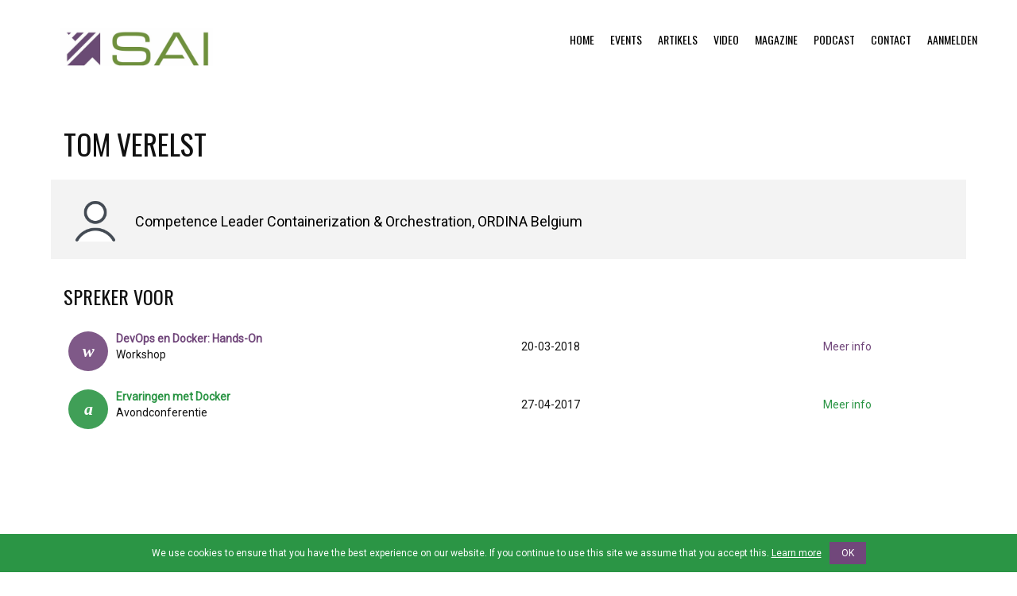

--- FILE ---
content_type: text/html; charset=utf-8
request_url: https://www.sai.be/spreker/88/tom-verelst/
body_size: 2037
content:
<!doctype html>
<html>

<head>
    <title>SAI  - Tom Verelst</title>
    <meta name="viewport" content="width=device-width, initial-scale=1">
    <script src="/jsglue.js" type="text/javascript"></script>
    <script src="/static/js/jquery-3.5.1.min.js"></script>
    <script src="/static/js/htmx-0.0.8.min.js"></script>
    <script src="/static/js/turbolinks.js"></script>
    <script src="/static/js/cookie.notice.min.js"></script>
    <script src="/static/js/jquery.datetimepicker.full.min.js"></script>
    <script src="/static/js/select2.full.min.js"></script>
    <link rel="stylesheet" href="/static/css/jquery.datetimepicker.min.css">
    <link rel="stylesheet" href="/static/css/select2.min.css">
    <link rel="stylesheet" href="/static/css/flexboxgrid.min.css">
    <link rel="stylesheet" href="/static/css/form.min.css">
    <link rel="stylesheet" href="/static/css/style.css?version=3">
    <link href='https://fonts.googleapis.com/css?family=Roboto' rel='stylesheet' type='text/css'>
    <link href='https://fonts.googleapis.com/css?family=Oswald' rel='stylesheet' type='text/css'>
    <link href='https://fonts.googleapis.com/icon?family=Material+Icons' rel='stylesheet' type='text/css'>
    <link href='https://fonts.googleapis.com/icon?family=Material+Icons+Outlined' rel='stylesheet' type='text/css'>
    <link rel="shortcut icon" href="/static/img/favicon.ico">
    <meta property="og:title" content="SAI  - Tom Verelst">
<meta property="og:description"
    content="SAI is een vzw die zich richt naar informatici en naar informatie-deskundigen en hiervoor workshops en conferenties organiseert.">
<meta property="og:image"
    content="https://www.sai.be/static/img/logo_social.jpg">
<meta property="og:url" content="http://www.sai.be/spreker/88/tom-verelst/">
<meta property="og:site_name" content="SAI">
<meta name="twitter:card" content="summary_large_image">
<meta name="twitter:image:alt" content="SAI vzw">
<meta name="twitter:site" content="@SAI_BELGIUM">

    
</head>

<body>
    <div id="wrapper">

        <div id="header">
            <div class="logo">
                <a href="/"><img src="/static/img/logo_small.jpg"></a>
            </div>

            <div class="menu">
                

<ul class="nav">

<li><a href="/">Home</a></li>
<li><a href="/event/toekomst/">Events</a></li>
<li><a href="/pagina/artikels/">Artikels</a></li>
<li><a href="/pagina/videos/">Video</a></li>
<li><a href="/pagina/magazine/">Magazine</a></li>
<li><a href="/pagina/podcast/">Podcast</a></li>
<li><a href="/contact/">Contact</a></li>
<li><a href="/account/login/">Aanmelden</a></li>


</ul>

<!--
<ul class="nav nav-second" style="font-size: 80%;">
<li><span class="nav-track-name"><a href="/event/toekomst/">Events →</a></span></li>
<li><a href="/event/architecture/" class="architecture-fg"><span class="material-icons-outlined md-10">architecture</span><span class="nav-track-name"> Architecture</span></a></li>
<li><a href="/event/development/" class="development-fg"><span class="material-icons-outlined md-10">code</span><span class="nav-track-name"> Software Dev</span></a></li>
<li><a href="/event/cloud-infra/" class="cloud-fg"><span class="material-icons-outlined md-10">cloud</span><span class="nav-track-name"> Cloud &amp; Infra</span></a></li>
<li><a href="/event/data-ai/" class="data-ai-fg"><span class="material-icons-outlined md-10">insights</span><span class="nav-track-name"> Data &amp; AI</span></a></li>
<li><a href="/event/security/" class="security-fg"><span class="material-icons-outlined md-10">security</span><span class="nav-track-name"> Security</span></a></li>
<li><a href="/event/legal-compliance/" class="legal-fg"><span class="material-icons-outlined md-10">gavel</span><span class="nav-track-name"> Legal &amp; Compliance</span></a></li>
<li><a href="/event/emerging/" class="emerging-fg"><span class="material-icons-outlined md-10">flare</span><span class="nav-track-name"> Emerging Tech &amp; Topics</span></a></li>
</ul>
-->
            </div>
        </div>

        

        <div id="content" class="">
            
            
            

            

<div class="row">
    <div class="col-xs">
        <h1 class="title">Tom Verelst</h1>
    </div>
</div>

<div class="row">
    <div class="col-xs black-bg black-fg">
        
        <img class="mini" style="margin-top: 10px; margin-bottom: 10px;"
            src="/static/img/user.png">
        
        <div class="img-box">Competence Leader Containerization &amp; Orchestration, ORDINA Belgium</div>
    </div>
</div>




<div class="row breathe">
    <div class="col-xs">
        <h2>Spreker voor</h2>
        <div class="eventtable">
    
    <a href="/event/details/409/">
        <div class="row eventtable-item">
            <div class="col-xs-12 col-sm-6">
                <div class="badge workshop-bg">w</div>
                <div class="eventtable-title">
                    <strong class="workshop-fg">DevOps en Docker: Hands-On</strong>
                    <br>Workshop</div>
            </div>
            <div class="col-xs-4 col-sm-2">20-03-2018</div>
            <div class="col-xs-4 col-sm-2"></div>
            <div class="col-xs-4 col-sm-2 workshop-fg">Meer info</div>
        </div>
    </a>
    
    <a href="/event/details/410/">
        <div class="row eventtable-item">
            <div class="col-xs-12 col-sm-6">
                <div class="badge avondconferentie-bg">a</div>
                <div class="eventtable-title">
                    <strong class="avondconferentie-fg">Ervaringen met Docker</strong>
                    <br>Avondconferentie</div>
            </div>
            <div class="col-xs-4 col-sm-2">27-04-2017</div>
            <div class="col-xs-4 col-sm-2"></div>
            <div class="col-xs-4 col-sm-2 avondconferentie-fg">Meer info</div>
        </div>
    </a>
    

    
</div>
    </div>
</div>



        </div>

        <div id="footer">
            
        </div>
    </div>

    <div id="bottom">
        
        <div class="row">
            <div class="col-xs">
                <hr>

<p> © SAI 2026 Alle rechten voorbehouden |  <a href="/pagina/privacy/">Privacy</a> | <a href="/contact/">Contact</a> | <a href="/pagina/lidmaatschap/">Lid Worden</a> | <a href="/pagina/over-sai/">Over SAI</a> | <a href="/pagina/raadvanbestuur/">Raad van Bestuur</a></p>

<script data-goatcounter="https://saibe.goatcounter.com/count" async="" src="https://gc.zgo.at/count.js"></script>
            </div>
        </div>
        
    </div>
</body>

</html>

--- FILE ---
content_type: text/css; charset=utf-8
request_url: https://www.sai.be/static/css/form.min.css
body_size: 14430
content:
/*!
 * Form Framework v1.0.0 (https://form.js.org)
 * Author: Abdall Arbab.
 * Copyright 2019 Codolog.
 * Licensed under MIT (https://github.com/the94air/form/blob/master/LICENSE)
 */

:root {
    --primary-color: #71477B;
}

::selection {
    background-color: var(--primary-color) !important;
    color: white;
}

input:focus, textarea:focus, select:focus {
    box-shadow: 0px 0px 4px var(--primary-color) !important;
    outline-style: none;
}

input[type="checkbox"] {
    height: 14px;
    width: 14px;
    position: relative;
    -webkit-appearance: none;
}

input[type="checkbox"]:before {
    content: "";
    display: inline-block;
    position: absolute;
    box-sizing: border-box;
    height: 14px;
    width: 14px;
    border-radius: 2px;
    border: 1px solid #767676;
    background-color: #fff;
}

input[type="checkbox"]:hover::before {
    border: 1px solid #4f4f4f;
}

input[type="checkbox"]:checked:hover::before {
    filter: brightness(90%);
}

input[type="checkbox"]:checked:disabled:hover::before {
    filter: none;
}

input[type="checkbox"]:checked:before {
    content: "";
    display: inline-block;
    position: absolute;
    box-sizing: border-box;
    height: 14px;
    width: 14px;
    border-radius: 2px;
    border: 1px solid var(--primary-color);
    background-color: var(--primary-color);
}

input[type="checkbox"]:checked:after {
    content: "";
    display: inline-block;
    position: absolute;
    top: 5px;
    left: 2px;
    box-sizing: border-box;
    height: 5px;
    width: 10px;
    border-left: 2px solid #fff;
    border-bottom: 2px solid #fff;
    -webkit-transform: translateY(-1.5px) rotate(-45deg);
    transform: translateY(-1.5px) rotate(-45deg);
}

input[type="checkbox"]:disabled::before {
    border: 1px solid #c9ced1;
    border-radius: 2px;
    background-color: #f0f4f8;
}

input[type="checkbox"]:checked:disabled::before {
    border: 1px solid #d1d1d1;
    border-radius: 2px;
    background-color: #d1d1d1;
}

/*! normalize.css v8.0.1 | MIT License | github.com/necolas/normalize.css */

html {
    line-height: 1.15;
    -webkit-text-size-adjust: 100%
}

body {
    margin: 0
}

main {
    display: block
}

h1 {
    font-size: 2em;
    margin: .67em 0
}

hr {
    box-sizing: content-box;
    height: 0;
    overflow: visible
}

pre {
    font-family: monospace, monospace;
    font-size: 1em
}

a {
    background-color: transparent
}

abbr[title] {
    border-bottom: none;
    text-decoration: underline;
    -webkit-text-decoration: underline dotted;
    text-decoration: underline dotted
}

b, strong {
    font-weight: bolder
}

code, kbd, samp {
    font-family: monospace, monospace;
    font-size: 1em
}

small {
    font-size: 80%
}

sub, sup {
    font-size: 75%;
    line-height: 0;
    position: relative;
    vertical-align: baseline
}

sub {
    bottom: -.25em
}

sup {
    top: -.5em
}

img {
    border-style: none
}

button, input, optgroup, select, textarea {
    font-family: inherit;
    font-size: 100%;
    line-height: 1.15;
    margin: 0
}

button, input {
    overflow: visible
}

button, select {
    text-transform: none
}

[type=button], [type=reset], [type=submit], button {
    -webkit-appearance: button
}

[type=button]::-moz-focus-inner, [type=reset]::-moz-focus-inner, [type=submit]::-moz-focus-inner, button::-moz-focus-inner {
    border-style: none;
    padding: 0
}

[type=button]:-moz-focusring, [type=reset]:-moz-focusring, [type=submit]:-moz-focusring, button:-moz-focusring {
    outline: 1px dotted ButtonText
}

fieldset {
    padding: .35em .75em .625em
}

legend {
    box-sizing: border-box;
    color: inherit;
    display: table;
    max-width: 100%;
    padding: 0;
    white-space: normal
}

progress {
    vertical-align: baseline
}

textarea {
    overflow: auto
}

[type=checkbox], [type=radio] {
    box-sizing: border-box;
    padding: 0
}

[type=number]::-webkit-inner-spin-button, [type=number]::-webkit-outer-spin-button {
    height: auto
}

[type=search] {
    -webkit-appearance: textfield;
    outline-offset: -2px
}

[type=search]::-webkit-search-decoration {
    -webkit-appearance: none
}

::-webkit-file-upload-button {
    -webkit-appearance: button;
    font: inherit
}

details {
    display: block
}

summary {
    display: list-item
}

template {
    display: none
}

[hidden] {
    display: none
}

html {
    box-sizing: border-box;
    font-family: sans-serif
}

*, ::after, ::before {
    box-sizing: inherit
}

blockquote, dd, dl, figure, h1, h2, h3, h4, h5, h6, p, pre {
    margin: 0
}

button {
    background: 0 0;
    padding: 0
}

button:focus {
    outline: 1px dotted;
    outline: 5px auto -webkit-focus-ring-color
}

fieldset {
    margin: 0;
    padding: 0
}

ol, ul {
    margin: 0
}

*, ::after, ::before {
    border-width: 0;
    border-style: solid;
    border-color: #dae1e7
}

img {
    border-style: solid
}

textarea {
    resize: vertical
}

img {
    max-width: 100%;
    height: auto
}

input::-webkit-input-placeholder, textarea::-webkit-input-placeholder {
    color: inherit;
    opacity: .5
}

input:-ms-input-placeholder, textarea:-ms-input-placeholder {
    color: inherit;
    opacity: .5
}

input::-ms-input-placeholder, textarea::-ms-input-placeholder {
    color: inherit;
    opacity: .5
}

input::placeholder, textarea::placeholder {
    color: inherit;
    opacity: .5
}

[role=button], button {
    cursor: pointer
}

table {
    border-collapse: collapse
}

body {
    line-height: 1.25;
    background-color: #fff;
    color: #22292f;
    font-weight: 400;
    width: 100%;
    height: 100%
}

h1, h2, h3, h4, h5, h6 {
    font-weight: 600
}

p {
    margin-bottom: .5rem
}

hr {
    height: 1px;
    margin-top: 1.25rem;
    margin-bottom: 1.25rem;
    background-color: #dae1e7
}

a {
    color: #71477B;
    transition: color .1s ease;
    text-decoration: none;
    background-color: transparent;
    -webkit-text-decoration-skip: objects
}

a:focus, a:hover {
    color: #1c3d5a;
    text-decoration: underline
}

a:not([href]):not([tabindex]) {
    color: inherit;
    text-decoration: none
}

a:not([href]):not([tabindex]):focus, a:not([href]):not([tabindex]):hover {
    color: inherit;
    text-decoration: none
}

a:not([href]):not([tabindex]):focus {
    outline: 0
}

label.form {
    display: inline-block;
    margin-bottom: .5rem;
    font-weight: 600
}

input.form:not([type=submit]):not([type=button]):not([type=radio]):not([type=checkbox]):not([type=file]) {
    display: block;
    width: 100%;
    padding-left: .5rem;
    padding-right: .5rem;
    margin-bottom: .5rem;
    line-height: 1.25;
    border-radius: .125rem;
    background-color: #fff;
    color: inherit;
    padding-top: .4rem;
    padding-bottom: .4rem;
    border: 1px solid #b8c2cc;
    -webkit-appearance: none;
    transition: all .2s ease
}

input.form:not([type=submit]):not([type=button]):not([type=radio]):not([type=checkbox]):not([type=file]):focus {
    outline: 0;
    box-shadow: 0 0 0 3px rgba(52, 144, 220, .5);
    border-color: #71477B
}

input.form:not([type=submit]):not([type=button]):not([type=radio]):not([type=checkbox]):not([type=file]):disabled {
    pointer-events: none;
    opacity: .5;
    background-color: #f1f5f8
}

input.form:not([type=submit]):not([type=button]):not([type=radio]):not([type=checkbox]):not([type=file]).error {
    border-color: #e3342f
}

input.form:not([type=submit]):not([type=button]):not([type=radio]):not([type=checkbox]):not([type=file]).error:focus {
    box-shadow: 0 0 0 3px rgba(227, 52, 47, .5)
}

textarea.form {
    display: block;
    width: 100%;
    padding-left: .5rem;
    padding-right: .5rem;
    margin-bottom: .5rem;
    line-height: 1.25;
    border-radius: .125rem;
    background-color: #fff;
    color: inherit;
    padding-top: .4rem;
    padding-bottom: .4rem;
    border: 1px solid #b8c2cc;
    -webkit-appearance: none;
    min-height: 100px;
    transition: box-shadow .2s ease, border .2s ease
}

textarea.form:focus {
    outline: 0;
    box-shadow: 0 0 0 3px rgba(52, 144, 220, .5);
    border-color: #71477B
}

textarea.form:disabled {
    pointer-events: none;
    opacity: .5;
    background-color: #f1f5f8
}

textarea.form.error {
    border-color: #e3342f
}

textarea.form.error:focus {
    box-shadow: 0 0 0 3px rgba(227, 52, 47, .5)
}

input[type=checkbox].form {
    margin-right: .25rem;
    line-height: 1.25
}

input[type=checkbox].form:disabled {
    pointer-events: none;
    opacity: .5
}

input[type=checkbox].form+label.form {
    font-weight: 400
}

input[type=radio].form {
    margin-right: .25rem;
    line-height: 1.25
}

input[type=radio].form:disabled {
    pointer-events: none;
    opacity: .5
}

input[type=radio].form+label.form {
    font-weight: 400
}

select.form:not([multiple]) {
    position: relative;
    display: block;
    width: 100%;
    padding-left: .5rem;
    padding-right: .5rem;
    padding-right: 1.25rem;
    margin-bottom: .5rem;
    line-height: 1.25;
    border-radius: .125rem;
    background-color: #fff;
    color: inherit;
    padding-top: .4rem;
    padding-bottom: .4rem;
    border: 1px solid #b8c2cc;
    background-image: url("data:image/svg+xml,%3Csvg xmlns='http://www.w3.org/2000/svg' width='41' height='26' viewBox='0 0 41 26'%3E%3Cpath fill='%23606060' d='M0 5.382l19.983 19.983L40.14 5.208 34.932 0 19.869 15.062 4.84.032z' fill-rule='evenodd' style='&%2310; fill: %23b8c2cc;&%2310;'/%3E%3C/svg%3E");
    background-position: right .4rem center;
    background-repeat: no-repeat;
    background-size: .75rem;
    -webkit-appearance: none;
    transition: all .2s ease
}

select.form:not([multiple]):focus {
    outline: 0;
    box-shadow: 0 0 0 3px rgba(52, 144, 220, .5);
    border-color: #71477B
}

select.form:not([multiple]):disabled {
    pointer-events: none;
    opacity: .5;
    background-color: #f1f5f8
}

select.form:not([multiple]).error {
    background-image: url("data:image/svg+xml,%3Csvg xmlns='http://www.w3.org/2000/svg' width='41' height='26' viewBox='0 0 41 26'%3E%3Cpath fill='%23606060' d='M0 5.382l19.983 19.983L40.14 5.208 34.932 0 19.869 15.062 4.84.032z' fill-rule='evenodd' style='&%2310; fill: %23e3342f;&%2310;'/%3E%3C/svg%3E");
    background-position: right .4rem center;
    background-repeat: no-repeat;
    background-size: .75rem;
    border-color: #e3342f
}

select.form:not([multiple]).error:focus {
    box-shadow: 0 0 0 3px rgba(227, 52, 47, .5)
}

input[type=file].form {
    display: block;
    border-radius: .125rem;
    margin-bottom: .5rem;
    border: 1px solid transparent
}

input[type=file].form:focus {
    outline: 0;
    box-shadow: 0 0 0 3px rgba(52, 144, 220, .5);
    border-color: #71477B
}

input[type=file].form:disabled {
    pointer-events: none;
    opacity: .5
}

span.form {
    display: block;
    margin-bottom: .5rem;
    font-size: .9rem;
    color: #cc1f1a
}

a.form, button.form, input[type=button].form, input[type=submit].form {
    display: inline-block;
    text-align: center;
    text-decoration: none;
    border-radius: .125rem;
    -webkit-user-select: none;
    -moz-user-select: none;
    -ms-user-select: none;
    user-select: none;
    vertical-align: middle;
    white-space: nowrap;
    padding-left: 1rem;
    padding-right: 1rem;
    padding-top: .5rem;
    padding-bottom: .5rem;
    margin-bottom: .5rem;
    line-height: 1.25;
    cursor: pointer;
    color: #fff;
    background-color: #71477B;
    -webkit-transform: scale(1);
    transform: scale(1);
    transition: all .2s ease;
    font-weight: 600
}

a.form:focus, a.form:hover, button.form:focus, button.form:hover, input[type=button].form:focus, input[type=button].form:hover, input[type=submit].form:focus, input[type=submit].form:hover {
    background-color: #2779bd
}

a.form:focus, button.form:focus, input[type=button].form:focus, input[type=submit].form:focus {
    outline: 0;
    box-shadow: 0 0 0 3px rgba(52, 144, 220, .5)
}

a.form:disabled, button.form:disabled, input[type=button].form:disabled, input[type=submit].form:disabled {
    pointer-events: none;
    opacity: .5
}

a.form.success, button.form.success, input[type=button].form.success, input[type=submit].form.success {
    background-color: #38c172
}

a.form.success:focus, a.form.success:hover, button.form.success:focus, button.form.success:hover, input[type=button].form.success:focus, input[type=button].form.success:hover, input[type=submit].form.success:focus, input[type=submit].form.success:hover {
    background-color: #1f9d55
}

a.form.info, button.form.info, input[type=button].form.info, input[type=submit].form.info {
    background-color: #4dc0b5
}

a.form.info:focus, a.form.info:hover, button.form.info:focus, button.form.info:hover, input[type=button].form.info:focus, input[type=button].form.info:hover, input[type=submit].form.info:focus, input[type=submit].form.info:hover {
    background-color: #38a89d
}

a.form.warning, button.form.warning, input[type=button].form.warning, input[type=submit].form.warning {
    background-color: #f6993f
}

a.form.warning:focus, a.form.warning:hover, button.form.warning:focus, button.form.warning:hover, input[type=button].form.warning:focus, input[type=button].form.warning:hover, input[type=submit].form.warning:focus, input[type=submit].form.warning:hover {
    background-color: #de751f
}

a.form.danger, button.form.danger, input[type=button].form.danger, input[type=submit].form.danger {
    background-color: #e3342f
}

a.form.danger:focus, a.form.danger:hover, button.form.danger:focus, button.form.danger:hover, input[type=button].form.danger:focus, input[type=button].form.danger:hover, input[type=submit].form.danger:focus, input[type=submit].form.danger:hover {
    background-color: #cc1f1a
}

a.form.full, button.form.full, input[type=button].form.full, input[type=submit].form.full {
    width: 100%
}

a.form+a.form, a.form+button.form, a.form+input[type=button].form, a.form+input[type=submit].form, button.form+a.form, button.form+button.form, button.form+input[type=button].form, button.form+input[type=submit].form, input[type=button].form+a.form, input[type=button].form+button.form, input[type=button].form+input[type=button].form, input[type=button].form+input[type=submit].form, input[type=submit].form+a.form, input[type=submit].form+button.form, input[type=submit].form+input[type=button].form, input[type=submit].form+input[type=submit].form {
    margin-left: .5rem
}

--- FILE ---
content_type: text/css; charset=utf-8
request_url: https://www.sai.be/static/css/style.css?version=3
body_size: 14973
content:
/*
	===== tags =====
*/

html, body {
	height: 100%;
	padding: 0;
	margin: 0;
	color: #111;
	font-family: 'Roboto', sans-serif;
	font-weight: 100;
	font-size: 16px;
	line-height: 1.42857143;
}

b, strong {
	font-weight: 700;
}

a, a:hover, a:active {
	color: #71477B;
	text-decoration: underline;
}

/*
	===== wrapper, header, content, footer =====
*/

#header {
	max-width: 1200px;
	margin-left: auto;
	margin-right: auto;
	height: 135px;
	font-size: 14px;
}

#content {
	clear: both;
	padding-left: 40px;
	padding-right: 40px;
	max-width: 1200px;
	margin-left: auto;
	margin-right: auto;
	margin-bottom: 20px;
}

#content.admincontent {
	max-width: 1700px !important;
}

#footer, #bottom {
	clear: both;
	width: 100%;
	margin-top: 60px;
	max-width: 1200px;
	margin-left: auto;
	margin-right: auto;
	padding-left: 40px;
	padding-right: 40px;
}

#bottom {
	font-size: 12px;
}

#bottom a, #bottom a:hover, #bottom a:active, #bottom a:visited {
	color: #333;
}

/*
	===== footer details =====
*/

#footer .row>div {
	padding-bottom: 40px;
	padding-right: 40px;
	padding-left: 40px;
}

/*
	===== colors =====
*/

.green-fg, .avondconferentie-fg, .development-fg {
	color: #2B9545 !important;
}

.purple-fg, .workshop-fg, .short-fg, .architecture-fg {
	color: #71477B !important;
}

.blue-fg, .cursus-fg, .webinar-fg, .cloud-fg, .cloud-infra-fg {
	color: #3598DB !important;
}

.yellow-fg, .speciaalevent-fg, .emerging-fg {
	color: #F1C40F !important;
}

.red-fg, .security-fg {
	color: #bb2424 !important;
}

.teal-fg, .data-ai-fg {
	color: #478E8E !important;
}

.pink-fg, .legal-fg, .legal-compliance-fg {
	color: #b127b3 !important;
}

.black-fg, .other-fg {
	color: #000 !important;
}

.white-fg {
	color: white !important;
}

.green-bg, .avondconferentie-bg, .development-bg {
	background-color: #2B9545 !important;
}

.purple-bg, .workshop-bg, .short-bg, .architecture-bg {
	background-color: #71477B !important;
}

.blue-bg, .cursus-bg, .webinar-bg, .cloud-bg, .cloud-infra-bg {
	background-color: #3598DB !important;
}

.yellow-bg, .speciaalevent-bg, .emerging-bg {
	background-color: #F1C40F !important;
}

.red-bg, .security-bg {
	background-color: #bb2424 !important;
}

.teal-bg, .data-ai-bg {
	background-color: #478E8E !important;
}

.pink-bg, .legal-bg, .legal-compliance-bg {
	background-color: #b127b3 !important;
}

.black-bg, .other-bg {
	background-color: #f3f3f3 !important;
}

.white-bg {
	background-color: white !important;
}


/*
	===== flashes =====
*/

.flash {
	margin-bottom: 20px;
}

.flash .info, .flash .message {
	border: 1px solid #71477B;
	border-radius: 4px;
	padding: 8px;
	background-color: #f7f1f8;
}

.flash .error {
	border: 1px solid red;
	border-radius: 4px;
	padding: 8px;
	background-color: #f8f1f1;
}

/*
	===== badges =====
*/

.badge {
	color: #fff;
	display: inline-block;
	width: 50px;
	height: 50px;
	font-size: 22px;
	border-radius: 50%;
	padding-top: 9px;
	font-weight: bold;
	opacity: 0.9;
	text-align: center;
	font-family: Georgia;
	font-style: italic;
	text-transform: lowercase;
}

/*
	===== headers =====
*/

h1, h2, h3, h4, h5, h6 {
	font-family: 'Oswald', sans-serif;
	text-transform: uppercase;
	font-weight: 500;
	margin: 20px 0;
}

h1.title {
	margin: 20px 0;
	font-size: 36px
}

/*
	===== header logo, navigation =====
*/

#header .logo {
	padding: 35px;
	cursor: pointer;
	float: left;
	display: block;
}

#header .logo img {
	width: 200px;
}

#header .menu {
	max-width: 830px;
	float: right;
	padding: 40px 0;
	/*margin-top: 10px;*/
}

#header .menu .nav {
	padding-left: 0;
	margin-bottom: 26px;
	list-style: none;
}

#header .menu .nav li {
	position: relative;
	display: block;
	float: left;
}

#header .menu .nav a, #header .menu .nav .txt {
	color: black;
	padding: 2px 10px;
	font-family: 'Oswald', sans-serif;
	text-transform: uppercase;
	text-decoration: none;
}

#header .menu .nav a:hover {
	background-color: #f3f3f3;
	border-radius: 4px;
}

@media (max-width: 1200px) {
	#header .menu {
		float: none !important;
	}
}

@media (max-width: 1200px) { .nav-track-name { display: none; }}

@media (max-width: 810px) {
	#header .menu {
		padding: 30px 0 !important;
	}

	.nav-second { display: none !important; }
}

@media (max-width: 680px) {
	#header .menu {
		padding: 20px 0 !important;
	}

	.nav-second { display: none !important; }
}

@media (max-width: 600px) {
	#header .menu {
		padding: 10px 0 !important;
	}

	.nav-second { display: none !important; }
}

@media (max-width: 580px) {
	#header {
		height: 90px;
	}
	#header .logo {
		padding: 10px 35px 35px 35px !important;
	}
	#header .logo img {
		width: 100px !important;
	}
	#header .menu {
		padding: 0 !important;
	}

	.nav-second { display: none !important; }
}

@media (max-width: 480px) {
	.eventgrid-outer {
		display: none !important;
	}
}

/*
	===== eventgrid =====
*/

.eventgrid {
	overflow: hidden;
	width: 100%;
	height: 300px;
	position: absolute;
	left: 0;
	right: 0;
}

.eventgrid-title {
	margin-bottom: 20px;
	font-size: 24px;
	font-family: 'Oswald', sans-serif;
	text-transform: uppercase;
	line-height: 130%;
	margin: 5px;
	font-weight: 500;
	line-height: 1.35;
}

.eventgrid-date {
	font-family: 'Oswald', sans-serif;
	font-size: 14px;
}

.eventgrid-inner {
	position: absolute;
	-moz-transition: 1s all;
	-o-transition: 1s all;
	-webkit-transition: 1s all;
	transition: 1s all;
	background-size: cover;
}

.eventgrid-outer {
	height: 350px;
}

.eventgrid-left {
	left: 0;
}

.eventgrid-right {
	right: 0;
}

.eventgrid-left, .eventgrid-right {
	position: absolute;
	background-color: rgba(255, 255, 255, 0.75);
	height: 300px;
	width: 50px;
	padding: 140px 19px;
	-moz-user-select: none;
	-ms-user-select: none;
	-webkit-user-select: none;
	user-select: none;
}

.eventgrid-left:hover, .eventgrid-right:hover {
	background-color: rgba(113, 71, 123, 0.75);
	color: #fff;
	cursor: pointer;
}

.eventgrid-item {
	background-size: cover;
	height: 300px;
	padding: 20px;
	color: #fff;
	text-align: right;
	float: left;
	width: 270px;
}

.eventgrid-item .badge {
	float: left;
}

.eventgrid-item:hover {
	border: 10px solid #fff;
	cursor: pointer;
}

/*
	===== event table =====
*/

.eventtable {
	margin-bottom: 30px;
	margin-top: 20px;
}

.eventtable>a {
	text-decoration: none;
	color: inherit;
}

.eventtable-item {
	padding: 6px;
	margin-bottom: 10px;
}

.eventtable-item:hover {
	cursor: pointer;
	background-color: #f2f2f2;
}

.eventtable-item .badge {
	float: left;
	margin-top: 1px;
}

.eventtable-title {
	font-size: 14px;
	margin-left: 60px;
}

.eventtable-item>div:nth-child(2), .eventtable-item>div:nth-child(3), .eventtable-item>div:nth-child(4) {
	font-size: 14px;
	margin-top: 10px;
}

/*
  ===== event table and tracks =====
*/

.eventtable-track {
	margin-bottom: 30px;
	margin-top: 20px;
}

.eventtable-track > a {
	text-decoration: none;
	color: inherit;
}

.eventtable-track-item {
	padding: 6px;
	margin-bottom: 10px;
}
.eventtable-track-item:hover { cursor: pointer; background-color: #f2f2f2; }

.eventtable-track-cal-inner {
	margin-left: auto;
	margin-right: auto;
	background-color: #f2f2f2;
	border-radius: 4px;
	padding-top: 2px;
	padding-bottom: 8px;
	font-family: 'Oswald', sans-serif;
	text-transform: uppercase;
	text-align: center;
	max-width: 60px;
}
@media (max-width: 900px) { .eventtable-track-cal { display: none; }}
@media (max-width: 1100px) { .eventtable-track-pic { display: none; }}
.eventtable-track-day { font-size: 32px; }
.eventtable-track-month { font-size: 20px; margin-top: -10px; }
.eventtable-track-year { font-size: 14px; margin-top: -6px; }
.eventtable-track-details { padding-top: 2px; }
.eventtable-track-type { font-style: italic; font-size: 12px; color: #666666; margin-bottom: 0px; }
.eventtable-track-type span { font-style: normal; }
.eventtable-track-title { font-weight: bold; font-size: 16px; margin-bottom: 4px; }
.eventtable-track-title .track { }
.eventtable-track-location { font-size: 12px; }
.eventtable-track-datetime { font-size: 12px; }

.track {
	background-color: #f3f3f3;
	border-radius: 4px;
	display: inline-block;
	font-weight: bold;
	opacity: 0.9;
	font-family: 'Oswald', sans-serif;
	text-transform: uppercase;
	padding: 2px 8px;
}

/*
	===== event banner =====
*/

.eventheader {
	width: 100%;
	height: 100%;
	background-size: 100%;
	background-size: cover;
	color: #fff;
	text-align: center;
	margin-bottom: 20px;
	clear: both;
}

.eventheader-inner {
	padding: 50px;
	text-transform: uppercase;
	background-size: cover;
	background-position-y: center;
}

.eventheader-inner .eventheader-badge {
	margin-bottom: 25px;
}

.eventheader-inner .eventheader-title {
	font-size: 46px;
	margin-bottom: 25px;
	font-family: 'Oswald', sans-serif;
}

.eventheader-inner .eventheader-details {
	font-size: 20px;
	font-family: 'Roboto', sans-serif;
	margin-bottom: 25px;
}

/*
	===== content columns =====
*/

.col-content {
	text-align: justify;
}

.col-content > ul, .col-content > ol {
	margin-bottom: 20px;
}

.col-aside {
	padding: 20px;
	color: #fff;
}

.col-aside a {
	color: #fff !important;
}

.col-aside a:hover {
	text-decoration: underline !important;
}

.col-aside-block {
	margin-bottom: 60px;
}

.col-aside-block h2 {
	font-size: 30px;
	font-weight: 500;
	line-height: 1.1;
	margin-top: 0px;
	margin-bottom: 20px;
}

.col-aside-block h3 {
	margin: 0px !important;
	display: inline-block;
}

/*
	===== helpers =====
*/

img.mini {
	max-height: 80px;
	max-width: 80px;
	float: left;
	margin-right: 10px;
}

img.mini-right {
	width: 50px;
	float: right;
	margin-left: 10px;
	margin-right: 10px;
	margin-bottom: 10px;
}

img.full {
	margin-bottom: 10px;
}

.img-box {
	margin-top: 40px;
	margin-left: 10px;
	font-size: 18px;
}

.breathe {
	margin-top: 10px;
	margin-bottom: 10px;
}

.breathedeep {
	margin-top: 30px;
	margin-bottom: 30px;
}

/*
	===== forms, account =====
*/

button.form, input[type=button].form, input[type=submit].form {
	background-color: #71477B !important;
}

form.form {
	margin-top: 10px;
}

.select2-container {
	margin-bottom: 15px !important;
}

ul.form {
	list-style: none;
	padding: 0;
	margin-bottom: 10px;
}

.linkfooter {
	display: block;
	border-radius: 15px;
	border: 1px solid #fff;
	background-color: transparent;
	transition: background 0.2s;
	margin-left: auto;
	margin-right: auto;
	text-align: center;
	margin-top: 10px;
	margin-bottom: 10px;
	padding: 0 40px;
	font-family: 'Oswald', sans-serif;
	text-decoration: none;
	font-size: 20px;
	color: #fff;
	text-transform: uppercase;
}

.linkfooter:hover {
	background-color: white;
	color: black;
	text-decoration: none;
}

.linknodec, .linknodec:hover {
	display: inline-block;
	padding: 0;
	background: none;
	color: #71477B;
	text-decoration: none;
	cursor: pointer;
}

.linknodec:hover {
	background: #71477B !important;
	color: white !important;
}

.linkbutton {
	display: inline-block;
	padding: 0;
	background: none;
	color: #71477B;
	text-decoration: underline;
	cursor: pointer;
}

.row-bigbutton {
	text-align: center;
	margin-top: 40px;
	margin-bottom: 40px;
}

.bigbutton, .bigbutton:hover {
	font-size: 20px;
	background-color: #f3f3f3;
	padding: 8px 20px;
	border-radius: 80px;
	font-family: 'Oswald', sans-serif;
	text-transform: uppercase;
	color: black;
	text-decoration: none;
}

.lid-badge {
	list-style: none;
	padding: 0;
	margin: 0;
}

.lid-badge li {
	display: inline;
	border: 1px solid #71477B;
	border-radius: 4px;
	padding: 4px 8px;
	background-color: #f7f1f8;
	font-family: 'Oswald', sans-serif;
	text-transform: uppercase;
}

.account-menu ul {
	padding: 0;
	margin: 40px 0;
	list-style: none;
}

.account-menu li {
	margin-bottom: 40px;
}

.account-menu li>a {
	color: black;
	padding: 5px 10px;
	font-family: 'Oswald', sans-serif;
	text-transform: uppercase;
	text-decoration: none;
}

.account-menu li>a:hover {
	text-decoration: underline;
}

.admin-menu ul {
	padding: 0;
	margin: 20px 0;
	list-style: none;
}

.admin-menu li {
	margin-bottom: 5px;
	color: red;
	padding: 5px 10px;
	font-family: 'Oswald', sans-serif;
	text-transform: uppercase;
}

.admin-menu li>a {
	color: black;
	text-decoration: none;
}

.admin-menu li>a:hover {
	text-decoration: underline;
}

/*
	===== tooltip =====
*/

.tooltip {
	position: relative;
	display: inline-block;
}

.tooltip .tooltiptext {
	visibility: hidden;
	width: 160px;
	background-color: black;
	color: #fff;
	text-align: center;
	padding: 5px 0;
	border-radius: 6px;
	top: -5px;
	left: 105%;
	position: absolute;
	z-index: 1;
}

.tooltip:hover .tooltiptext {
	visibility: visible;
}

/* 
	===== table =====
*/

table.table {
	width: 100%;
	font-size: 12px;
}

table.table thead tr {
	background-color: #f3f3f3;
}

table.table tbody tr:hover {
	background-color: #f5f5f5;
}

/* 
	===== overlay =====
*/

.overlay {
	display: none;
	position: fixed;
	top: 0;
	left: 0;
	height: 100%;
	width: 100%;
	background: rgba(0, 0, 0, .95);
	z-index: 999;
}

.overlay-close {
	position: absolute;
	top: 2px;
	right: 18px;
	cursor: pointer;
	z-index: 99;
	height: 40px;
	width: 40px;
	@media (max-width: 767px) and (orientation: landscape) {
		display: none;
	}
}

.overlay-close::before {
	content: 'x';
	color: #fff;
	font-weight: 300;
	font-size: 48pt;
}

.overlay-video-ext {
	position: relative;
	top: 50%;
	left: 50%;
	-ms-transform: translate(-50%, -50%);
  	transform: translate(-50%, -50%);
	max-width: 1964px;
	padding: 0 20px;
}

.overlay-video {
	position: relative;
	padding-bottom: 56.25%;
	height: 0;
}

.overlay-video-iframe {
	position: absolute;
	top: 0;
	left: 0;
	width: 100%;
	height: 100%;
}

/* 
	===== material icons =====
*/

.material-icons.md-10 { font-size: 10px; }
.material-icons.md-11 { font-size: 11px; }
.material-icons.md-12 { font-size: 12px; }
.material-icons.md-14 { font-size: 14px; }
.material-icons.md-16 { font-size: 16px; }
.material-icons.md-18 { font-size: 18px; }
.material-icons.md-24 { font-size: 24px; }
.material-icons.md-36 { font-size: 36px; }
.material-icons.md-48 { font-size: 48px; }
.material-icons.md-dark { color: rgba(0, 0, 0, 0.54); }
.material-icons.md-dark.md-inactive { color: rgba(0, 0, 0, 0.26); }
.material-icons.md-light { color: rgba(255, 255, 255, 1); }
.material-icons.md-light.md-inactive { color: rgba(255, 255, 255, 0.3); }

.material-icons-outlined.md-10 { font-size: 10px; }
.material-icons-outlined.md-11 { font-size: 11px; }
.material-icons-outlined.md-12 { font-size: 12px; }
.material-icons-outlined.md-14 { font-size: 14px; }
.material-icons-outlined.md-16 { font-size: 16px; }
.material-icons-outlined.md-18 { font-size: 18px; }
.material-icons-outlined.md-24 { font-size: 24px; }
.material-icons-outlined.md-36 { font-size: 36px; }
.material-icons-outlined.md-48 { font-size: 48px; }
.material-icons-outlined.md-dark { color: rgba(0, 0, 0, 0.54); }
.material-icons-outlined.md-dark.md-inactive { color: rgba(0, 0, 0, 0.26); }
.material-icons-outlined.md-light { color: rgba(255, 255, 255, 1); }
.material-icons-outlined.md-light.md-inactive { color: rgba(255, 255, 255, 0.3); }

--- FILE ---
content_type: text/javascript; charset=utf-8
request_url: https://www.sai.be/static/js/htmx-0.0.8.min.js
body_size: 22018
content:
(function(e,t){if(typeof define==="function"&&define.amd){define([],t)}else{e.htmx=t()}})(typeof self!=="undefined"?self:this,function(){return function(){"use strict";var t=["get","post","put","delete","patch"];var r=t.map(function(e){return"[hx-"+e+"], [data-hx-"+e+"]"}).join(", ");function a(e){if(e==null||e==="null"||e==="false"||e===""){return null}else if(e.lastIndexOf("ms")===e.length-2){return parseFloat(e.substr(0,e.length-2))}else if(e.lastIndexOf("s")===e.length-1){return parseFloat(e.substr(0,e.length-1))*1e3}else{return parseFloat(e)}}function l(e,t){return e.getAttribute&&e.getAttribute(t)}function u(e,t){return e.hasAttribute&&(e.hasAttribute(t)||e.hasAttribute("data-"+t))}function w(e,t){return l(e,t)||l(e,"data-"+t)}function o(e){return e.parentElement}function E(){return document}function s(e,t){if(t(e)){return e}else if(o(e)){return s(o(e),t)}else{return null}}function C(e,t){var r=null;s(e,function(e){return r=w(e,t)});return r}function f(e,t){var r=e.matches||e.matchesSelector||e.msMatchesSelector||e.mozMatchesSelector||e.webkitMatchesSelector||e.oMatchesSelector;return r&&r.call(e,t)}function n(e){var t=/<([a-z][^\/\0>\x20\t\r\n\f]*)/i;var r=t.exec(e);if(r){return r[1].toLowerCase()}else{return""}}function i(e,t){var r=new DOMParser;var n=r.parseFromString(e,"text/html");var i=n.body;while(t>0){t--;i=i.firstChild}if(i==null){i=E().createDocumentFragment()}return i}function c(e){var t=n(e);switch(t){case"thead":case"tbody":case"tfoot":case"colgroup":case"caption":return i("<table>"+e+"</table>",1);case"col":return i("<table><colgroup>"+e+"</colgroup></table>",2);case"tr":return i("<table><tbody>"+e+"</tbody></table>",2);case"td":case"th":return i("<table><tbody><tr>"+e+"</tr></tbody></table>",3);default:return i(e,0)}}function h(e,t){return Object.prototype.toString.call(e)==="[object "+t+"]"}function v(e){return h(e,"Function")}function d(e){return h(e,"Object")}function O(e){var t="htmx-internal-data";var r=e[t];if(!r){r=e[t]={}}return r}function m(e){var t=[];if(e){for(var r=0;r<e.length;r++){t.push(e[r])}}return t}function T(e,t){if(e){for(var r=0;r<e.length;r++){t(e[r])}}}function g(e){var t=e.getBoundingClientRect();var r=t.top;var n=t.bottom;return r<window.innerHeight&&n>=0}function L(e){return E().body.contains(e)}function p(e){return e.split(/\s+/)}function N(e,t){for(var r in t){if(t.hasOwnProperty(r)){e[r]=t[r]}}return e}function x(e){try{return JSON.parse(e)}catch(e){Ie(e);return null}}function e(e){return eval(e)}function y(t){var e=htmx.on("htmx:load",function(e){t(e.detail.elt)});return e}function b(){htmx.logger=function(e,t,r){if(console){console.log(t,e,r)}}}function S(e,t){if(t){return e.querySelector(t)}else{return E().body.querySelector(e)}}function A(e,t){if(t){return e.querySelectorAll(t)}else{return E().body.querySelectorAll(e)}}function q(e,t){if(t){setTimeout(function(){q(e)},t)}else{e.parentElement.removeChild(e)}}function H(e,t,r){if(r){setTimeout(function(){H(e,t)},r)}else{e.classList.add(t)}}function k(e,t,r){if(r){setTimeout(function(){k(e,t)},r)}else{e.classList.remove(t)}}function R(e,t){e.classList.toggle(t)}function D(e,t){T(e.parentElement.children,function(e){k(e,t)});H(e,t)}function I(e,t){do{if(e==null||f(e,t))return e}while(e=e&&o(e))}function M(e,t,r){if(v(t)){return{target:E().body,event:e,listener:t}}else{return{target:e,event:t,listener:r}}}function X(t,r,n){gt(function(){var e=M(t,r,n);e.target.addEventListener(e.event,e.listener)});var e=v(r);return e?r:n}function F(t,r,n){gt(function(){var e=M(t,r,n);e.target.removeEventListener(e.event,e.listener)});return v(r)?r:n}function P(e){var t=s(e,function(e){return w(e,"hx-target")!==null});if(t){var r=w(t,"hx-target");if(r==="this"){return t}else if(r.indexOf("closest ")===0){return I(e,r.substr(8))}else{return E().querySelector(r)}}else{var n=O(e);if(n.boosted){return E().body}else{return e}}}var j=["id","value"];function _(t,r){T(t.attributes,function(e){if(!r.hasAttribute(e.name)&&j.indexOf(e.name)===-1){t.removeAttribute(e.name)}});T(r.attributes,function(e){if(j.indexOf(e.name)===-1){t.setAttribute(e.name,e.value)}})}function z(e,t){var r=mt(t);for(var n=0;n<r.length;n++){var i=r[n];try{if(i.isInlineSwap(e)){return true}}catch(e){Ie(e)}}return e==="outerHTML"}function V(e,t,r){if(e==="true"){e="outerHTML"}var n=E().getElementById(t.id);if(n){var i;i=E().createDocumentFragment();i.appendChild(t);if(!z(e,n)){i=t}re(e,n,n,i,r)}else{t.parentNode.removeChild(t);ke(E().body,"htmx:oobErrorNoTarget",{content:t})}return e}function B(e,r){T(m(e.children),function(e){var t=w(e,"hx-swap-oob");if(t!=null){V(t,e,r)}})}function U(n,e,i){T(e.querySelectorAll("[id]"),function(e){if(e.id&&e.id.length>0){var t=n.querySelector(e.tagName+"[id="+e.id+"]");if(t&&t!==n){var r=e.cloneNode();_(e,t);i.tasks.push(function(){_(e,r)})}}})}function W(e){return function(){qe(e,true);Te(e);Me(e,"htmx:load",{})}}function J(e,t,r,n){U(e,r,n);while(r.childNodes.length>0){var i=r.firstChild;e.insertBefore(i,t);if(i.nodeType!==Node.TEXT_NODE&&i.nodeType!==Node.COMMENT_NODE){n.tasks.push(W(i))}}}function G(e){var t=O(e);if(t.webSocket){t.webSocket.close()}if(t.sseEventSource){t.sseEventSource.close()}if(e.children){T(e.children,function(e){G(e)})}}function Y(e,t,r){if(e.tagName==="BODY"){return ee(e,t)}else{var n=e.previousSibling;J(o(e),e,t,r);if(n==null){var i=o(e).firstChild}else{var i=n.nextSibling}while(i&&i!==e){r.elts.push(i);i=i.nextSibling}G(e);o(e).removeChild(e)}}function K(e,t,r){return J(e,e.firstChild,t,r)}function Q(e,t,r){return J(o(e),e,t,r)}function Z(e,t,r){return J(e,null,t,r)}function $(e,t,r){return J(o(e),e.nextSibling,t,r)}function ee(e,t,r){var n=e.firstChild;J(e,n,t,r);if(n){while(n.nextSibling){e.removeChild(n.nextSibling)}e.removeChild(n)}}function te(e,t){var r=C(e,"hx-select");if(r){var n=E().createDocumentFragment();T(t.querySelectorAll(r),function(e){n.appendChild(e)});t=n}return t}function re(e,t,r,n,i){switch(e){case"none":return;case"outerHTML":Y(r,n,i);return;case"afterbegin":K(r,n,i);return;case"beforebegin":Q(r,n,i);return;case"beforeend":Z(r,n,i);return;case"afterend":$(r,n,i);return;default:var o=mt(t);for(var a=0;a<o.length;a++){var l=o[a];try{var u=l.handleSwap(e,r,n,i);if(u){if(typeof u.length!=="undefined"){for(var s=0;s<u.length;s++){var f=u[s];if(f.nodeType!==Node.TEXT_NODE&&f.nodeType!==Node.COMMENT_NODE){i.tasks.push(W(f))}}}return}}catch(e){Ie(e)}}ee(r,n,i)}}function ne(e,t,r,n,i){var o=c(n);if(o){B(o,i);o=te(r,o);return re(e,r,t,o,i)}}function ie(e,t){if(t){if(t.indexOf("{")===0){var r=x(t);for(var n in r){if(r.hasOwnProperty(n)){var i=r[n];if(!d(i)){i={value:i}}Me(e,n,i)}}}else{Me(e,t,[])}}}function oe(e){var t=w(e,"hx-trigger");if(t){var r=t.split(",").map(function(e){var t=p(e.trim());var r=t[0];if(!r)return null;if(r==="every")return{trigger:"every",pollInterval:a(t[1])};if(r.indexOf("sse:")===0)return{trigger:"sse",sseEvent:r.substr(4)};var n={trigger:r};for(var i=1;i<t.length;i++){var o=t[i].trim();if(o==="changed"){n.changed=true}if(o==="once"){n.once=true}if(o.indexOf("delay:")===0){n.delay=a(o.substr(6))}if(o.indexOf("throttle:")===0){n.throttle=a(o.substr(9))}}return n}).filter(function(e){return e!==null});if(r.length)return r}if(f(e,"form"))return[{trigger:"submit"}];if(f(e,"input, textarea, select"))return[{trigger:"change"}];return[{trigger:"click"}]}function ae(e){O(e).cancelled=true}function le(e,t,r,n){var i=O(e);i.timeout=setTimeout(function(){if(L(e)&&i.cancelled!==true){ft(e,t,r);le(e,t,w(e,"hx-"+t),n)}},n)}function ue(e){return location.hostname===e.hostname&&l(e,"href")&&l(e,"href").indexOf("#")!==0}function se(t,r,e){if(t.tagName==="A"&&ue(t)||t.tagName==="FORM"){r.boosted=true;var n,i;if(t.tagName==="A"){n="get";i=l(t,"href")}else{var o=l(t,"method");n=o?o.toLowerCase():"get";i=l(t,"action")}e.forEach(function(e){he(t,n,i,r,e,true)})}}function fe(e){return e.tagName==="FORM"||f(e,'input[type="submit"], button')&&I(e,"form")!==null||e.tagName==="A"&&e.href&&e.href.indexOf("#")!==0}function ce(e,t){return O(e).boosted&&e.tagName==="A"&&t.type==="click"&&t.ctrlKey}function he(n,i,o,e,a,l){var t=function(e){if(ce(n,e)){return}if(l||fe(n)){e.preventDefault()}var t=O(e);var r=O(n);if(!t.handled){t.handled=true;if(a.once){if(r.triggeredOnce){return}else{r.triggeredOnce=true}}if(a.changed){if(r.lastValue===n.value){return}else{r.lastValue=n.value}}if(r.delayed){clearTimeout(r.delayed)}if(r.throttle){return}if(a.throttle){r.throttle=setTimeout(function(){ft(n,i,o,e.target);r.throttle=null},a.throttle)}else if(a.delay){r.delayed=setTimeout(function(){ft(n,i,o,e.target)},a.delay)}else{ft(n,i,o,e.target)}}};e.trigger=a.trigger;e.eventListener=t;n.addEventListener(a.trigger,t)}function ve(){if(!window["htmxScrollHandler"]){var e=function(){T(E().querySelectorAll("[hx-trigger='revealed'],[data-hx-trigger='revealed']"),function(e){de(e)})};window["htmxScrollHandler"]=e;window.addEventListener("scroll",e)}}function de(e){var t=O(e);if(!t.revealed&&g(e)){t.revealed=true;ft(e,t.verb,t.path)}}function me(e,t,r){var n=r.split(",");for(var i=0;i<n.length;i++){var o=p(n[i]);if(o[0]==="connect"){ge(e,o[1])}if(o[0]==="send"){xe(e)}}}function ge(l,e){var t=htmx.createWebSocket(e);t.onerror=function(e){ke(l,"htmx:wsError",{error:e,socket:t});pe(l)};O(l).webSocket=t;t.addEventListener("message",function(e){if(pe(l)){return}var t=e.data;De(l,function(e){t=e.transformResponse(t,null,l)});var r=lt(l);var n=c(t);var i=m(n.children);for(var o=0;o<i.length;o++){var a=i[o];V(w(a,"hx-swap-oob")||"true",a,r)}Ve(r.tasks)})}function pe(e){if(!L(e)){O(e).webSocket.close();return true}}function xe(i){var o=s(i,function(e){return O(e).webSocket!=null});if(o){var a=O(o).webSocket;i.addEventListener(oe(i)[0].trigger,function(e){var t=nt(i,o,null,i);var r=et(i,"post");var n=it(r,i);n["HEADERS"]=t;a.send(JSON.stringify(n));if(fe(i)){e.preventDefault()}})}else{ke(i,"htmx:noWebSocketSourceError")}}function ye(e){if(!L(e)){O(e).sseEventSource.close();return true}}function be(e,t,r){var n=r.split(",");for(var i=0;i<n.length;i++){var o=p(n[i]);if(o[0]==="connect"){Se(e,o[1])}}}function Se(t,e){var r=htmx.createEventSource(e);r.onerror=function(e){ke(t,"htmx:sseError",{error:e,source:r});ye(t)};O(t).sseEventSource=r}function we(e,t,r,n){var i=s(e,function(e){return O(e).sseEventSource!=null});if(i){var o=O(i).sseEventSource;var a=function(){if(!ye(i)){if(L(e)){ft(e,t,r)}else{o.removeEventListener(n,a)}}};O(e).sseListener=a;o.addEventListener(n,a)}else{ke(e,"htmx:noSSESourceError")}}function Ee(e,t,r,n,i){var o=function(){if(!n.loaded){n.loaded=true;ft(e,t,r)}};if(i){setTimeout(o,i)}else{o()}}function Ce(n,i,e){var o=false;T(t,function(t){if(u(n,"hx-"+t)){var r=w(n,"hx-"+t);o=true;i.path=r;i.verb=t;e.forEach(function(e){if(e.sseEvent){we(n,t,r,e.sseEvent)}else if(e.trigger==="revealed"){ve();de(n)}else if(e.trigger==="load"){Ee(n,t,r,i,e.delay)}else if(e.pollInterval){i.polling=true;le(n,t,r,e.pollInterval)}else{he(n,t,r,i,e)}})}});return o}function Oe(e){if(e.type==="text/javascript"){try{eval(e.innerText)}catch(e){Ie(e)}}}function Te(e){if(f(e,"script")){Oe(e)}T(A(e,"script"),function(e){Oe(e)})}function Le(){return typeof _hyperscript!=="undefined"}function Ne(e){if(e.querySelectorAll){var t=e.querySelectorAll(r+", a, form, [hx-sse], [data-hx-sse], [hx-ws], [data-hx-ws]");return t}else{return[]}}function Ae(e){var t=O(e);if(!t.initialized){t.initialized=true;if(Le()){_hyperscript.init(e)}if(e.value){t.lastValue=e.value}var r=oe(e);var n=Ce(e,t,r);if(!n&&C(e,"hx-boost")==="true"){se(e,t,r)}var i=w(e,"hx-sse");if(i){be(e,t,i)}var o=w(e,"hx-ws");if(o){me(e,t,o)}Me(e,"htmx:processedNode")}}function qe(e){Ae(e);T(Ne(e),function(e){Ae(e)})}function He(e,t){var r;if(window.CustomEvent&&typeof window.CustomEvent==="function"){r=new CustomEvent(e,{bubbles:true,cancelable:true,detail:t})}else{r=E().createEvent("CustomEvent");r.initCustomEvent(e,true,true,t)}return r}function ke(e,t,r){Me(e,t,N({error:t},r))}function Re(e){return e==="htmx:processedNode"}function De(e,t){T(mt(e),function(e){try{t(e)}catch(e){Ie(e)}})}function Ie(e){if(console.error){console.error(e)}else if(console.log){console.log("ERROR: ",e)}}function Me(e,t,r){if(r==null){r={}}r["elt"]=e;var n=He(t,r);if(htmx.logger&&!Re(t)){htmx.logger(e,t,r)}if(r.error){Ie(r.error);Me(e,"htmx:error",{errorInfo:r})}var i=e.dispatchEvent(n);De(e,function(e){i=i&&e.onEvent(t,n)!==false});return i}var Xe=null;function Fe(){var e=E().querySelector("[hx-history-elt],[data-hx-history-elt]");return e||E().body}function Pe(e,t,r,n){var i=x(localStorage.getItem("htmx-history-cache"))||[];for(var o=0;o<i.length;o++){if(i[o].url===e){i=i.slice(o,1);break}}i.push({url:e,content:t,title:r,scroll:n});while(i.length>htmx.config.historyCacheSize){i.shift()}localStorage.setItem("htmx-history-cache",JSON.stringify(i))}function je(e){var t=x(localStorage.getItem("htmx-history-cache"))||[];for(var r=0;r<t.length;r++){if(t[r].url===e){return t[r]}}return null}function _e(){var e=Fe();var t=Xe||location.pathname+location.search;Me(E().body,"htmx:beforeHistorySave",{path:t,historyElt:e});if(htmx.config.historyEnabled)history.replaceState({htmx:true},E().title,window.location.href);Pe(t,e.innerHTML,E().title,window.scrollY)}function ze(e){if(htmx.config.historyEnabled)history.pushState({htmx:true},"",e);Xe=e}function Ve(e){T(e,function(e){e.call()})}function Be(n){var e=new XMLHttpRequest;var i={path:n,xhr:e};Me(E().body,"htmx:historyCacheMiss",i);e.open("GET",n,true);e.onload=function(){if(this.status>=200&&this.status<400){Me(E().body,"htmx:historyCacheMissLoad",i);var e=c(this.response);e=e.querySelector("[hx-history-elt],[data-hx-history-elt]")||e;var t=Fe();var r=lt(t);ee(t,e,r);Ve(r.tasks);Xe=n}else{ke(E().body,"htmx:historyCacheMissLoadError",i)}};e.send()}function Ue(e){_e(Xe);e=e||location.pathname+location.search;Me(E().body,"htmx:historyRestore",{path:e});var t=je(e);if(t){var r=c(t.content);var n=Fe();var i=lt(n);ee(n,r,i);Ve(i.tasks);document.title=t.title;window.scrollTo(0,t.scroll);Xe=e}else{Be(e)}}function We(e){var t=C(e,"hx-push-url");return t&&t!=="false"||e.tagName==="A"&&O(e).boosted}function Je(e){var t=C(e,"hx-push-url");return t==="true"||t==="false"?null:t}function Ge(e){Ke(e,"add")}function Ye(e){Ke(e,"remove")}function Ke(e,t){var r=C(e,"hx-indicator");if(r){var n=E().querySelectorAll(r)}else{n=[e]}T(n,function(e){e.classList[t].call(e.classList,htmx.config.requestClass)})}function Qe(e,t){for(var r=0;r<e.length;r++){var n=e[r];if(n.isSameNode(t)){return true}}return false}function Ze(e){if(e.name===""||e.name==null||e.disabled){return false}if(e.type==="button"||e.type==="submit"||e.tagName==="image"||e.tagName==="reset"||e.tagName==="file"){return false}if(e.type==="checkbox"||e.type==="radio"){return e.checked}return true}function $e(t,r,e){if(e==null||Qe(t,e)){return}else{t.push(e)}if(Ze(e)){var n=l(e,"name");var i=e.value;if(n!=null&&i!=null){var o=r[n];if(o){if(Array.isArray(o)){o.push(i)}else{r[n]=[o,i]}}else{r[n]=i}}}if(f(e,"form")){var a=e.elements;T(a,function(e){$e(t,r,e)})}}function et(e,t){var r=[];var n={};if(t!=="get"){$e(r,n,I(e,"form"))}$e(r,n,e);var i=C(e,"hx-include");if(i){var o=E().querySelectorAll(i);T(o,function(e){$e(r,n,e)})}return n}function tt(e,t,r){if(e!==""){e+="&"}e+=encodeURIComponent(t)+"="+encodeURIComponent(r);return e}function rt(e){var t="";for(var r in e){if(e.hasOwnProperty(r)){var n=e[r];if(Array.isArray(n)){T(n,function(e){t=tt(t,r,e)})}else{t=tt(t,r,n)}}}return t}function nt(e,t,r,n){var i={"HX-Request":"true","HX-Trigger":l(e,"id"),"HX-Trigger-Name":l(e,"name"),"HX-Target":w(t,"id"),"HX-Current-URL":E().location.href};if(r!==undefined){i["HX-Prompt"]=r}if(n){i["HX-Event-Target"]=l(n,"id")}if(E().activeElement){i["HX-Active-Element"]=l(E().activeElement,"id");i["HX-Active-Element-Name"]=l(E().activeElement,"name");if(E().activeElement.value){i["HX-Active-Element-Value"]=l(E().activeElement,"value")}}return i}function it(t,e){var r=C(e,"hx-params");if(r){if(r==="none"){return{}}else if(r==="*"){return t}else if(r.indexOf("not ")===0){T(r.substr(4).split(","),function(e){e=e.trim();delete t[e]});return t}else{var n={};T(r.split(","),function(e){e=e.trim();n[e]=t[e]});return n}}else{return t}}function ot(e){var t=C(e,"hx-swap");var r={swapStyle:htmx.config.defaultSwapStyle,swapDelay:htmx.config.defaultSwapDelay,settleDelay:htmx.config.defaultSettleDelay};if(t){var n=p(t);if(n.length>0){r["swapStyle"]=n[0];for(var i=1;i<n.length;i++){var o=n[i];if(o.indexOf("swap:")===0){r["swapDelay"]=a(o.substr(5))}if(o.indexOf("settle:")===0){r["settleDelay"]=a(o.substr(7))}if(o.indexOf("scroll:")===0){r["scroll"]=o.substr(7)}if(o.indexOf("show:")===0){r["show"]=o.substr(5)}}}}return r}function at(t,r,n){var i=null;De(r,function(e){if(i==null){i=e.encodeParameters(t,n,r)}});if(i!=null){return i}else{return rt(n)}}function lt(e){return{tasks:[],elts:[e]}}function ut(e,t,r){if(r.scroll){if(r.scroll==="top"){e.scrollTop=0}if(r.scroll==="bottom"){e.scrollTop=e.scrollHeight}}if(r.show){if(r.show==="top"){e.scrollIntoView(true)}if(r.show==="bottom"){e.scrollIntoView(false)}}}function st(e,t){if(e==null){return}var r=w(e,"hx-vars");if(r){var n=eval("({"+r+"})");for(var i in n){if(n.hasOwnProperty(i)){if(t[i]==null){t[i]=n[i]}}}}st(o(e),t)}function ft(s,e,f,t){var c=P(s);if(c==null){ke(s,"htmx:targetError",{target:w(s,"hx-target")});return}var r=O(s);if(r.requestInFlight){return}else{r.requestInFlight=true}var n=function(){r.requestInFlight=false};var i=C(s,"hx-prompt");if(i){var o=prompt(i);if(o===null||!Me(s,"htmx:prompt",{prompt:o,target:c}))return n()}var a=C(s,"hx-confirm");if(a){if(!confirm(a))return n()}var h=new XMLHttpRequest;var l=nt(s,c,o,t);var u=et(s,e);st(s,u);var v=it(u,s);if(e!=="get"){l["Content-Type"]="application/x-www-form-urlencoded; charset=UTF-8"}if(f==null||f===""){f=E().location.href}var d={parameters:v,unfilteredParameters:u,headers:l,target:c,verb:e,path:f};if(!Me(s,"htmx:configRequest",d))return n();f=d.path;e=d.verb;l=d.headers;v=d.parameters;var m=f.split("#");var g=m[0];var p=m[1];if(e==="get"){var x=g;var y=Object.keys(v).length!==0;if(y){if(x.indexOf("?")<0){x+="?"}else{x+="&"}x+=rt(v);if(p){x+="#"+p}}h.open("GET",x,true)}else{h.open(e.toUpperCase(),f,true)}h.overrideMimeType("text/html");for(var b in l){if(l.hasOwnProperty(b)){if(l[b]!==null)h.setRequestHeader(b,l[b])}}var S={xhr:h,target:c};h.onload=function(){try{if(!Me(s,"htmx:beforeOnLoad",S))return;ie(s,this.getResponseHeader("HX-Trigger"));var o=this.getResponseHeader("HX-Push");var a=We(s)||o;if(this.status>=200&&this.status<400){if(this.status===286){ae(s)}if(this.status!==204){if(!Me(c,"htmx:beforeSwap",S))return;var l=this.response;De(s,function(e){l=e.transformResponse(l,h,s)});if(a){_e()}var u=ot(s);c.classList.add(htmx.config.swappingClass);var e=function(){try{var e=document.activeElement;var t={elt:e,start:e.selectionStart,end:e.selectionEnd};var r=lt(c);ne(u.swapStyle,c,s,l,r);if(!L(t.elt)&&t.elt.id){var n=document.getElementById(t.elt.id);if(t.start&&n.setSelectionRange){n.setSelectionRange(t.start,t.end)}n.focus()}c.classList.remove(htmx.config.swappingClass);T(r.elts,function(e){if(e.classList){e.classList.add(htmx.config.settlingClass)}Me(e,"htmx:afterSwap",S)});if(p){location.hash=p}var i=function(){T(r.tasks,function(e){e.call()});T(r.elts,function(e){if(e.classList){e.classList.remove(htmx.config.settlingClass)}Me(e,"htmx:afterSettle",S)});if(a){var e=o||Je(s)||x||f;ze(e);Me(E().body,"htmx:pushedIntoHistory",{path:e})}ut(c,r.elts,u)};if(u.settleDelay>0){setTimeout(i,u.settleDelay)}else{i()}}catch(e){ke(s,"htmx:swapError",S);throw e}};if(u.swapDelay>0){setTimeout(e,u.swapDelay)}else{e()}}}else{ke(s,"htmx:responseError",N({error:"Response Status Error Code "+this.status+" from "+f},S))}}catch(e){ke(s,"htmx:onLoadError",N({error:e},S));throw e}finally{Ye(s);Me(s,"htmx:afterRequest",S);Me(s,"htmx:afterOnLoad",S);n()}};h.onerror=function(){Ye(s);ke(s,"htmx:afterRequest",S);ke(s,"htmx:sendError",S);n()};if(!Me(s,"htmx:beforeRequest",S))return n();Ge(s);h.send(e==="get"?null:at(h,s,v))}var ct={};function ht(){return{onEvent:function(e,t){return true},transformResponse:function(e,t,r){return e},isInlineSwap:function(e){return false},handleSwap:function(e,t,r,n){return false},encodeParameters:function(e,t,r){return null}}}function vt(e,t){ct[e]=N(ht(),t)}function dt(e){delete ct[e]}function mt(e,r){if(e==null){return r}if(r==null){r=[]}var t=w(e,"hx-ext");if(t){T(t.split(","),function(e){e=e.replace(/ /g,"");var t=ct[e];if(t&&r.indexOf(t)<0){r.push(t)}})}return mt(o(e),r)}function gt(e){if(E().readyState!=="loading"){e()}else{E().addEventListener("DOMContentLoaded",e)}}function pt(){if(htmx.config.includeIndicatorStyles!==false){E().head.insertAdjacentHTML("beforeend","<style>                      ."+htmx.config.indicatorClass+"{opacity:0;transition: opacity 200ms ease-in;}                      ."+htmx.config.requestClass+" ."+htmx.config.indicatorClass+"{opacity:1}                      ."+htmx.config.requestClass+"."+htmx.config.indicatorClass+"{opacity:1}                    </style>")}}function xt(){var e=E().querySelector('meta[name="htmx-config"]');if(e){return x(e.content)}else{return null}}function yt(){var e=xt();if(e){htmx.config=N(htmx.config,e)}}gt(function(){yt();pt();var e=E().body;qe(e,true);Me(e,"htmx:load",{});window.onpopstate=function(e){if(e.state&&e.state.htmx){Ue()}}});return{onLoad:y,process:qe,on:X,off:F,trigger:Me,find:S,findAll:A,closest:I,remove:q,addClass:H,removeClass:k,toggleClass:R,takeClass:D,defineExtension:vt,removeExtension:dt,logAll:b,logger:null,config:{historyEnabled:true,historyCacheSize:10,defaultSwapStyle:"innerHTML",defaultSwapDelay:0,defaultSettleDelay:100,includeIndicatorStyles:true,indicatorClass:"htmx-indicator",requestClass:"htmx-request",settlingClass:"htmx-settling",swappingClass:"htmx-swapping"},parseInterval:a,_:e,createEventSource:function(e){return new EventSource(e,{withCredentials:true})},createWebSocket:function(e){return new WebSocket(e,[])}}}()});

--- FILE ---
content_type: text/javascript; charset=utf-8
request_url: https://www.sai.be/static/js/cookie.notice.min.js
body_size: 11084
content:
/**
 * Cookie Notice JS
 * @author Alessandro Benoit
 */
(function () {

    "use strict";

    /**
     * Store current instance
     */
    var instance,
        originPaddingTop;

    /**
     * Defaults values
     * @type object
     */
    var defaults = {
        messageLocales: {
            it: 'Utilizziamo i cookie per essere sicuri che tu possa avere la migliore esperienza sul nostro sito. Se continui ad utilizzare questo sito assumiamo che tu ne sia felice.',
            en: 'We use cookies to ensure that you have the best experience on our website. If you continue to use this site we assume that you accept this.',
            nl: 'Deze website gebruikt cookies om uw surfervaring te verbeteren.',
            de: 'Wir verwenden Cookies um sicherzustellen, dass Sie das beste Erlebnis auf unserer Website haben.',
            fr: 'Nous utilisons des cookies afin d\'être sûr que vous pouvez avoir la meilleure expérience sur notre site. Si vous continuez à utiliser ce site, nous supposons que vous acceptez.',
            pt: 'Utilizamos cookies para garantir que você tenha a melhor experiência em nosso site. Se você continuar a usar este site, assumimos que você aceita isso.'
        },

        cookieNoticePosition: 'bottom',

        learnMoreLinkEnabled: true,

        learnMoreLinkHref: '/pagina/privacy',

        learnMoreLinkText: {
            it: 'Saperne di più',
            en: 'Learn more',
            nl: 'Meer weten',
            de: 'Mehr erfahren',
            fr: 'En savoir plus',
            pt: 'Saber mais'
        },

        buttonLocales: {
            en: 'OK',
            nl: 'Begrepen'
        },

        expiresIn: 30,

        fontFamily: 'inherit',
        fontSize: 12,

        buttonBgColor: '#71477B',
        buttonTextColor: '#fff',
        noticeBgColor: '#2B9545',
        noticeTextColor: '#fff',
        linkColor: '#fff',
        linkBgColor: '#fff',
        linkTarget: '_blank',
        debug: false
    };

    /**
     * Initialize cookie notice on DOMContentLoaded
     * if not already initialized with alt params
     */
    document.addEventListener('DOMContentLoaded', function () {
        if (!instance) {
            new cookieNoticeJS();
        }
    });

    /**
     * Constructor
     * @constructor
     */
    window.cookieNoticeJS = function () {

        // If an instance is already set stop here
        if (instance !== undefined) {
            return;
        }

        // Set current instance
        instance = this;

        // If cookies are not supported or notice cookie is already set
        if (getNoticeCookie()) {
            return;
        }

        // 'data-' attribute - data-cookie-notice='{ "key": "value", ... }'
        var elemCfg = document.querySelector('script[ data-cookie-notice ]');
        var config;

        try {
            config = elemCfg ? JSON.parse(elemCfg.getAttribute('data-cookie-notice')) : {};
            // TODO apply settings coming from data attribute and keep defaults if not overwritten -> 1.2.x
        } catch (ex) {
            console.error('data-cookie-notice JSON error:', elemCfg, ex);
            config = {};
        }

        // Extend default params
        var params = extendDefaults(defaults, arguments[0] || config || {});

        if (params.debug) {
            console.warn('cookie-notice:', params);
        }

        // Get current locale for notice text
        var noticeText = getStringForCurrentLocale(params.messageLocales);

        // Create notice
        var notice = createNotice(noticeText, params.noticeBgColor, params.noticeTextColor, params.fontFamily, params.fontSize, params.cookieNoticePosition);

        var learnMoreLink;

        if (params.learnMoreLinkEnabled) {
            var learnMoreLinkText = getStringForCurrentLocale(params.learnMoreLinkText);

            learnMoreLink = createLearnMoreLink(learnMoreLinkText, params.learnMoreLinkHref, params.linkTarget, params.linkColor, params.linkBgColor);
        }

        // Get current locale for button text
        var buttonText = getStringForCurrentLocale(params.buttonLocales);

        // Create dismiss button
        var dismissButton = createDismissButton(buttonText, params.buttonBgColor, params.buttonTextColor, params.fontFamily);

        // Dismiss button click event
        dismissButton.addEventListener('click', function (e) {
            e.preventDefault();
            setDismissNoticeCookie(parseInt(params.expiresIn + "", 10) * 60 * 1000 * 60 * 24);
            fadeElementOut(notice);
        });

        // Append notice to the DOM
        var noticeDomElement = document.body.appendChild(notice);

        if (!!learnMoreLink) {
            noticeDomElement.appendChild(learnMoreLink);
        }

        noticeDomElement.appendChild(dismissButton);

    };

    /**
     * Get the string for the current locale
     * and fallback to "en" if none provided
     * @param locales
     * @returns {*}
     */
    function getStringForCurrentLocale(locales) {
        var locale = (navigator.userLanguage || navigator.language).substr(0, 2);
        return (locales[locale]) ? locales[locale] : locales['en'];
    }

    /**
     * Test if notice cookie is there
     * @returns {boolean}
     */
    function getNoticeCookie() {
        return document.cookie.indexOf('cookie_notice') != -1;
    }

    /**
     * Create notice
     * @param message
     * @param bgColor
     * @param textColor
     * @param position
     * @param fontFamily
     * @returns {HTMLElement}
     */
    function createNotice(message, bgColor, textColor, fontFamily, fontSize, position) {
        var notice = document.createElement('div'),
            noticeStyle = notice.style,
            lineHeight = 28,
            paddingBottomTop = 10,
            noticeHeight = lineHeight + paddingBottomTop * 2;
        fontSize = typeof fontSize !== 'undefined' ? fontSize : 12;

        notice.innerHTML = message + '&nbsp;';
        notice.setAttribute('id', 'cookieNotice');
        notice.setAttribute('data-test-section', 'cookie-notice');
        notice.setAttribute('data-test-transitioning', 'false');


        noticeStyle.position = 'fixed';

        if (position === 'top') {
            var bodyDOMElement = document.querySelector('body');

            originPaddingTop = bodyDOMElement.style.paddingTop;

            noticeStyle.top = '0';
            bodyDOMElement.style.paddingTop = noticeHeight + 'px';
        } else {
            noticeStyle.bottom = '0';
        }


        noticeStyle.left = '0';
        noticeStyle.right = '0';
        noticeStyle.background = bgColor;
        noticeStyle.color = textColor;
        noticeStyle["z-index"] = '999';
        noticeStyle.padding = paddingBottomTop + 'px 5px';
        noticeStyle["text-align"] = 'center';
        noticeStyle["font-size"] = fontSize + 'px';
        noticeStyle["line-height"] = lineHeight + 'px';

        if (!!fontFamily) {
            noticeStyle['fontFamily'] = fontFamily;
        }

        return notice;
    }

    /**
     * Create dismiss button
     * @param message
     * @param buttonColor
     * @param buttonTextColor
     * @returns {HTMLElement}
     */
    function createDismissButton(message, buttonColor, buttonTextColor, buttonTextFontFamily) {

        var dismissButton = document.createElement('span'),
            dismissButtonStyle = dismissButton.style;

        // Dismiss button
        dismissButton.href = '#';
        dismissButton.innerHTML = message;

        dismissButton.setAttribute('role', 'button');
        dismissButton.className = 'confirm-cookie';

        dismissButton.setAttribute('data-test-action', 'dismiss-cookie-notice');


        // Dismiss button style
        dismissButtonStyle.background = buttonColor;
        dismissButtonStyle.color = buttonTextColor;
        dismissButtonStyle['text-decoration'] = 'none';
        dismissButtonStyle['cursor'] = 'pointer';
        dismissButtonStyle.display = 'inline-block';
        dismissButtonStyle.padding = '0 15px';
        dismissButtonStyle.margin = '0 0 0 10px';

        if (!!buttonTextFontFamily) {
            dismissButtonStyle.fontFamily = buttonTextFontFamily;

        }

        return dismissButton;

    }

    /**
     * Create the learn more link
     *
     * @param learnMoreLinkText
     * @param learnMoreLinkHref
     * @param linkColor
     * @returns {HTMLElement}
     */
    function createLearnMoreLink(learnMoreLinkText, learnMoreLinkHref, linkTarget, linkColor, linkBgColor) {

        var learnMoreLink = document.createElement('a'),
            learnMoreLinkStyle = learnMoreLink.style;

        learnMoreLink.href = learnMoreLinkHref;
        learnMoreLink.textContent = learnMoreLinkText;
        learnMoreLink.title = learnMoreLinkText;
        learnMoreLink.target = linkTarget;
        learnMoreLink.className = 'learn-more';
        learnMoreLink.setAttribute('data-test-action', 'learn-more-link');

        learnMoreLinkStyle.color = linkColor;
        learnMoreLinkStyle.backgroundColor = 'transparent';
        learnMoreLinkStyle['text-decoration'] = 'underline';
        learnMoreLinkStyle.display = 'inline';

        return learnMoreLink;

    }

    /**
     * Set sismiss notice cookie
     * @param expireIn
     */
    function setDismissNoticeCookie(expireIn) {
        var now = new Date(),
            cookieExpire = new Date();

        cookieExpire.setTime(now.getTime() + expireIn);
        document.cookie = "cookie_notice=1; expires=" + cookieExpire.toUTCString() + "; path=/;";
    }

    /**
     * Fade a given element out
     * @param element
     */
    function fadeElementOut(element) {
        element.style.opacity = 1;

        element.setAttribute('data-test-transitioning', 'true');

        (function fade() {
            if ((element.style.opacity -= .1) < 0.01) {

                if (originPaddingTop !== undefined) {
                    var bodyDOMElement = document.querySelector('body');
                    bodyDOMElement.style.paddingTop = originPaddingTop;
                }

                document.body.removeChild(element);
            } else {
                setTimeout(fade, 40);
            }
        })();
    }

    /**
     * Utility method to extend defaults with user options
     * @param source
     * @param properties
     * @returns {*}
     */
    function extendDefaults(source, properties) {
        var property;
        for (property in properties) {
            if (properties.hasOwnProperty(property)) {
                if (typeof source[property] === 'object') {
                    source[property] = extendDefaults(source[property], properties[property]);
                } else {
                    source[property] = properties[property];
                }
            }
        }
        return source;
    }

    /* test-code */
    cookieNoticeJS.extendDefaults = extendDefaults;
    cookieNoticeJS.clearInstance = function () {
        instance = undefined;
    };
    /* end-test-code */

}());

--- FILE ---
content_type: text/javascript
request_url: https://www.sai.be/jsglue.js
body_size: 8591
content:

var Flask = new (function(){
    'use strict';
    return {
        '_endpoints': [["administratie.action_record", ["/administratie/actie/", "/", "/", "/"], ["model", "naam", "id"]], ["users.register_done", ["/account/registreer/klaar/", "/", "/"], ["id", "email"]], ["evenementen.stripe", ["/event/stripe/", "/", "/"], ["id", "locale"]], ["evenementen.details", ["/event/details/", "/", "/"], ["id", "slug"]], ["evenementen.inschrijven_plink_next", ["/event/inschrijven/p/checkout/", "/next/", "/"], ["token", "locale"]], ["bestanden.qr_inschrijving", ["/bestand/qr/inschrijving/", "/", "/"], ["id", "hashed"]], ["bestanden.invoice_inschrijving", ["/bestand/invoice/inschrijving/", "/", "/"], ["id", "hashed"]], ["sprekers.details_spreker", ["/spreker/", "/", "/"], ["id", "slug"]], ["locaties.details_locatie", ["/locatie/", "/", "/"], ["id", "slug"]], ["artikels.details_artikel", ["/artikel/", "/", "/"], ["id", "slug"]], ["nieuwsbrieven.details_nieuwsbrief", ["/nieuwsbrief/", "/", "/"], ["id", "slug"]], ["administratie.action_model", ["/administratie/actie/", "/", "/"], ["model", "naam"]], ["administratie.delete", ["/administratie/delete/", "/", "/"], ["model", "id"]], ["administratie.edit", ["/administratie/edit/", "/", "/"], ["model", "id"]], ["static", ["/static/", ""], ["filename"]], ["simplemde.static", ["/static/simplemde/", ""], ["filename"]], ["users.wachtwoord_instellen", ["/account/wachtwoord/instellen/", "/"], ["token"]], ["users.profiel_nieuwsbrief", ["/account/profiel/nieuwsbrief/", "/"], ["val"]], ["delegaties.inschrijven", ["/account/delegaties/inschrijven/", "/"], ["id"]], ["evenementen.opnames", ["/event/opnames/", "/"], ["soort"]], ["evenementen.overzicht", ["/event/", "/"], ["soort"]], ["evenementen.afgelopen", ["/event/afgelopen/", "/"], ["soort"]], ["evenementen.stripe", ["/event/stripe/", "/"], ["id"]], ["evenementen.details", ["/event/details/", "/"], ["id"]], ["evenementen.inschrijven", ["/event/inschrijven/", "/"], ["id"]], ["evenementen.inschrijven_plink", ["/event/inschrijven/p/", "/"], ["plink"]], ["evenementen.inschrijven_plink_pay", ["/event/inschrijven/p/checkout/", "/"], ["token"]], ["evenementen.inschrijven_plink_cancel", ["/event/inschrijven/p/checkout/", "/cancel/"], ["token"]], ["evenementen.inschrijven_plink_later", ["/event/inschrijven/p/checkout/", "/later/"], ["token"]], ["evenementen.inschrijven_plink_success", ["/event/inschrijven/p/checkout/", "/success/"], ["token"]], ["evenementen.inschrijven_plink_next", ["/event/inschrijven/p/checkout/", "/next/"], ["token"]], ["bestanden.file_name", ["/bestand/file/name/", "/"], ["name"]], ["bestanden.image_event", ["/bestand/image/event/", "/"], ["id"]], ["bestanden.image_spreker", ["/bestand/image/spreker/", "/"], ["id"]], ["bestanden.image_artikel", ["/bestand/image/artikel/", "/"], ["id"]], ["bestanden.image_locatie", ["/bestand/image/locatie/", "/"], ["id"]], ["bestanden.image_magazine", ["/bestand/image/magazine/", "/"], ["id"]], ["bestanden.link_event", ["/bestand/link/event/", "/"], ["id"]], ["bestanden.file_event", ["/bestand/file/event/", "/"], ["id"]], ["bestanden.file_magazine", ["/bestand/file/magazine/", "/"], ["id"]], ["bestanden.file_podcast", ["/bestand/file/podcast/", "/"], ["id"]], ["sprekers.details_spreker", ["/spreker/", "/"], ["id"]], ["locaties.details_locatie", ["/locatie/", "/"], ["id"]], ["paginas.details_pagina", ["/pagina/view/", "/"], ["id"]], ["paginas.details_pagina_naam", ["/pagina/", "/"], ["naam"]], ["artikels.details_artikel", ["/artikel/", "/"], ["id"]], ["nieuwsbrieven.details_nieuwsbrief", ["/nieuwsbrief/", "/"], ["id"]], ["administratie.overview", ["/administratie/list/", "/"], ["model"]], ["administratie.edit", ["/administratie/edit/", "/"], ["model"]], ["serve_js", ["/jsglue.js"], []], ["homepage.home", ["/"], []], ["homepage.favicon", ["/favicon.ico"], []], ["users.login", ["/account/login/"], []], ["users.logout", ["/account/logout/"], []], ["users.wachtwoord_vergeten", ["/account/wachtwoord/vergeten/"], []], ["users.register", ["/account/registreer/"], []], ["users.profiel", ["/account/profiel/"], []], ["users.profiel_inschrijvingen", ["/account/profiel/inschrijvingen/"], []], ["users.profiel_delegaties", ["/account/profiel/delegaties/"], []], ["users.profiel_artikels", ["/account/profiel/artikels/"], []], ["users.profiel_videos", ["/account/profiel/video/"], []], ["users.profiel_magazine", ["/account/profiel/magazine/"], []], ["users.profiel_podcast", ["/account/profiel/podcast/"], []], ["users.profiel_edit", ["/account/profiel/wijzigen/"], []], ["users.profiel_wachtwoord", ["/account/profiel/wachtwoord/"], []], ["evenementen.opnames", ["/event/opnames/"], []], ["evenementen.overzicht", ["/event/"], []], ["evenementen.afgelopen", ["/event/afgelopen/"], []], ["contacteer.contact", ["/contact/"], []], ["lidworden.lidmaatschap_gewoon_checkout", ["/lidmaatschap/checkout/gewoon/"], []], ["lidworden.lidmaatschap_gewoon_cancel", ["/lidmaatschap/checkout/gewoon/cancel/"], []], ["lidworden.lidmaatschap_gewoon_success", ["/lidmaatschap/checkout/gewoon/success/"], []], ["lidworden.lidmaatschap_gewoon_checkout_next", ["/lidmaatschap/checkout/gewoon/next/"], []], ["lidworden.lidmaatschap_bedrijf", ["/lidmaatschap/bedrijf/"], []], ["lidworden.lidmaatschap_gewoon", ["/lidmaatschap/gewoon/"], []], ["lidworden.lidmaatschap_profiel", ["/lidmaatschap/profiel/"], []], ["nieuwsbrieven.laatste_nieuwsbrief", ["/nieuwsbrief/"], []], ["ajax_autocomplete.bedrijf", ["/api/autocomplete/bedrijf/"], []], ["ajax_autocomplete.plaats", ["/api/autocomplete/plaats/"], []], ["administratie.home", ["/administratie/"], []], ["administratie.upload_file_and_return_url", ["/administratie/upload_file_and_return_url"], []]],
        'url_for': function(endpoint, rule) {
            if(typeof rule === "undefined") rule = {};

            var has_everything = false, url = "";

            var is_absolute = false, has_anchor = false, has_scheme;
            var anchor = "", scheme = "";

            if(rule['_external'] === true) {
                is_absolute = true;
                scheme = location.protocol.split(':')[0];
                delete rule['_external'];
            }

            if('_scheme' in rule) {
                if(is_absolute) {
                    scheme = rule['_scheme'];
                    delete rule['_scheme'];
                } else {
                    throw {name:"ValueError", message:"_scheme is set without _external."};
                }
            }

            if('_anchor' in rule) {
                has_anchor = true;
                anchor = rule['_anchor'];
                delete rule['_anchor'];
            }

            for(var i in this._endpoints) {
                if(endpoint == this._endpoints[i][0]) {
                    var url = '';
                    var j = 0;
                    var has_everything = true;
                    var used = {};
                    for(var j = 0; j < this._endpoints[i][2].length; j++) {
                        var t = rule[this._endpoints[i][2][j]];
                        if(typeof t === "undefined") {
                            has_everything = false;
                            break;
                        }
                        url += this._endpoints[i][1][j] + t;
                        used[this._endpoints[i][2][j]] = true;
                    }
                    if(has_everything) {
                        if(this._endpoints[i][2].length != this._endpoints[i][1].length)
                            url += this._endpoints[i][1][j];

                        var first = true;
                        for(var r in rule) {
                            if(r[0] != '_' && !(r in used)) {
                                if(first) {
                                    url += '?';
                                    first = false;
                                } else {
                                    url += '&';
                                }
                                url += r + '=' + rule[r];
                            }
                        }
                        if(has_anchor) {
                            url += "#" + anchor;
                        }

                        if(is_absolute) {
                            return scheme + "://" + location.host + url;
                        } else {
                            return url;
                        }
                    }
                }
            }

            throw {name: 'BuildError', message: "Couldn't find the matching endpoint."};
        }
    };
});